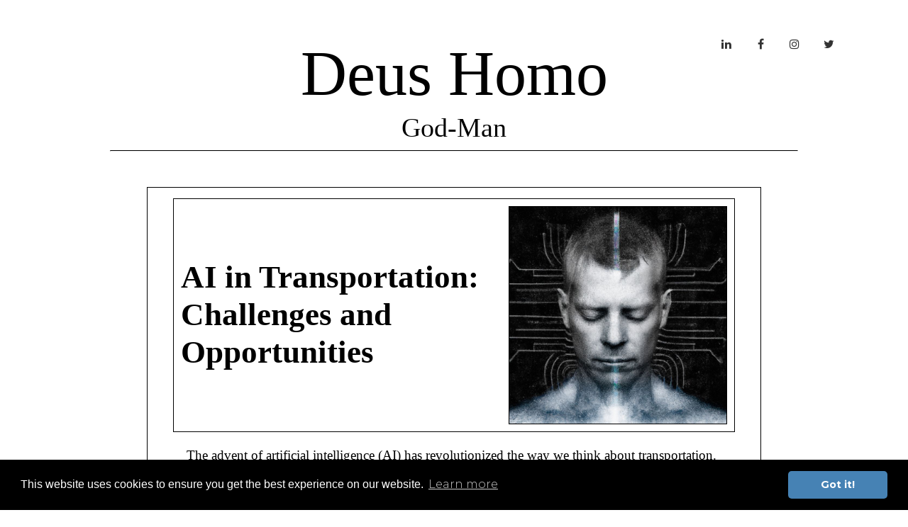

--- FILE ---
content_type: text/html
request_url: https://deushomo.com/post/ai-in-transportation-challenges-and-opportunities
body_size: 8861
content:
<!--

 =========================================================
 * Paper Kit 2 Angular - v1.5.0
 =========================================================

 * Product Page: https://www.creative-tim.com/product/paper-kit-2-angular
 * Copyright 2020 Creative Tim (https://www.creative-tim.com)
 * Licensed under MIT (https://github.com/timcreative/paper-kit/blob/master/LICENSE.md)

 =========================================================

 * The above copyright notice and this permission notice shall be included in all copies or substantial portions of the Software.
--><!DOCTYPE html><html lang="en"><head><link rel="preconnect" href="https://fonts.gstatic.com" crossorigin="">
    <!-- Google tag (gtag.js) -->
    <script async="" src="https://www.googletagmanager.com/gtag/js?id=G-KWC766FGM2"></script>
    <script>
        window.dataLayer = window.dataLayer || [];

        function gtag() {
            dataLayer.push(arguments);
        }

        gtag('js', new Date());

        gtag('config', 'G-KWC766FGM2');
    </script>
    <meta charset="utf-8">
    <base href="/">
    <meta name="description" content="Deus Homo is a man who has been seeking god for centuries until he realized that he is the one.">
    <link rel="icon" type="image/png" href="assets/img/favicon.ico">
    <meta http-equiv="X-UA-Compatible" content="IE=edge,chrome=1">
    <meta content="width=device-width, initial-scale=1.0, maximum-scale=1.0, user-scalable=0" name="viewport">
    <!-- Fonts and icons -->
    <style type="text/css">@font-face{font-family:'Montserrat';font-style:normal;font-weight:300;src:url(https://fonts.gstatic.com/s/montserrat/v26/JTUSjIg1_i6t8kCHKm459WRhyyTh89ZNpQ.woff2) format('woff2');unicode-range:U+0460-052F, U+1C80-1C88, U+20B4, U+2DE0-2DFF, U+A640-A69F, U+FE2E-FE2F;}@font-face{font-family:'Montserrat';font-style:normal;font-weight:300;src:url(https://fonts.gstatic.com/s/montserrat/v26/JTUSjIg1_i6t8kCHKm459W1hyyTh89ZNpQ.woff2) format('woff2');unicode-range:U+0301, U+0400-045F, U+0490-0491, U+04B0-04B1, U+2116;}@font-face{font-family:'Montserrat';font-style:normal;font-weight:300;src:url(https://fonts.gstatic.com/s/montserrat/v26/JTUSjIg1_i6t8kCHKm459WZhyyTh89ZNpQ.woff2) format('woff2');unicode-range:U+0102-0103, U+0110-0111, U+0128-0129, U+0168-0169, U+01A0-01A1, U+01AF-01B0, U+0300-0301, U+0303-0304, U+0308-0309, U+0323, U+0329, U+1EA0-1EF9, U+20AB;}@font-face{font-family:'Montserrat';font-style:normal;font-weight:300;src:url(https://fonts.gstatic.com/s/montserrat/v26/JTUSjIg1_i6t8kCHKm459WdhyyTh89ZNpQ.woff2) format('woff2');unicode-range:U+0100-02AF, U+0304, U+0308, U+0329, U+1E00-1E9F, U+1EF2-1EFF, U+2020, U+20A0-20AB, U+20AD-20CF, U+2113, U+2C60-2C7F, U+A720-A7FF;}@font-face{font-family:'Montserrat';font-style:normal;font-weight:300;src:url(https://fonts.gstatic.com/s/montserrat/v26/JTUSjIg1_i6t8kCHKm459WlhyyTh89Y.woff2) format('woff2');unicode-range:U+0000-00FF, U+0131, U+0152-0153, U+02BB-02BC, U+02C6, U+02DA, U+02DC, U+0304, U+0308, U+0329, U+2000-206F, U+2074, U+20AC, U+2122, U+2191, U+2193, U+2212, U+2215, U+FEFF, U+FFFD;}@font-face{font-family:'Montserrat';font-style:normal;font-weight:400;src:url(https://fonts.gstatic.com/s/montserrat/v26/JTUSjIg1_i6t8kCHKm459WRhyyTh89ZNpQ.woff2) format('woff2');unicode-range:U+0460-052F, U+1C80-1C88, U+20B4, U+2DE0-2DFF, U+A640-A69F, U+FE2E-FE2F;}@font-face{font-family:'Montserrat';font-style:normal;font-weight:400;src:url(https://fonts.gstatic.com/s/montserrat/v26/JTUSjIg1_i6t8kCHKm459W1hyyTh89ZNpQ.woff2) format('woff2');unicode-range:U+0301, U+0400-045F, U+0490-0491, U+04B0-04B1, U+2116;}@font-face{font-family:'Montserrat';font-style:normal;font-weight:400;src:url(https://fonts.gstatic.com/s/montserrat/v26/JTUSjIg1_i6t8kCHKm459WZhyyTh89ZNpQ.woff2) format('woff2');unicode-range:U+0102-0103, U+0110-0111, U+0128-0129, U+0168-0169, U+01A0-01A1, U+01AF-01B0, U+0300-0301, U+0303-0304, U+0308-0309, U+0323, U+0329, U+1EA0-1EF9, U+20AB;}@font-face{font-family:'Montserrat';font-style:normal;font-weight:400;src:url(https://fonts.gstatic.com/s/montserrat/v26/JTUSjIg1_i6t8kCHKm459WdhyyTh89ZNpQ.woff2) format('woff2');unicode-range:U+0100-02AF, U+0304, U+0308, U+0329, U+1E00-1E9F, U+1EF2-1EFF, U+2020, U+20A0-20AB, U+20AD-20CF, U+2113, U+2C60-2C7F, U+A720-A7FF;}@font-face{font-family:'Montserrat';font-style:normal;font-weight:400;src:url(https://fonts.gstatic.com/s/montserrat/v26/JTUSjIg1_i6t8kCHKm459WlhyyTh89Y.woff2) format('woff2');unicode-range:U+0000-00FF, U+0131, U+0152-0153, U+02BB-02BC, U+02C6, U+02DA, U+02DC, U+0304, U+0308, U+0329, U+2000-206F, U+2074, U+20AC, U+2122, U+2191, U+2193, U+2212, U+2215, U+FEFF, U+FFFD;}@font-face{font-family:'Montserrat';font-style:normal;font-weight:700;src:url(https://fonts.gstatic.com/s/montserrat/v26/JTUSjIg1_i6t8kCHKm459WRhyyTh89ZNpQ.woff2) format('woff2');unicode-range:U+0460-052F, U+1C80-1C88, U+20B4, U+2DE0-2DFF, U+A640-A69F, U+FE2E-FE2F;}@font-face{font-family:'Montserrat';font-style:normal;font-weight:700;src:url(https://fonts.gstatic.com/s/montserrat/v26/JTUSjIg1_i6t8kCHKm459W1hyyTh89ZNpQ.woff2) format('woff2');unicode-range:U+0301, U+0400-045F, U+0490-0491, U+04B0-04B1, U+2116;}@font-face{font-family:'Montserrat';font-style:normal;font-weight:700;src:url(https://fonts.gstatic.com/s/montserrat/v26/JTUSjIg1_i6t8kCHKm459WZhyyTh89ZNpQ.woff2) format('woff2');unicode-range:U+0102-0103, U+0110-0111, U+0128-0129, U+0168-0169, U+01A0-01A1, U+01AF-01B0, U+0300-0301, U+0303-0304, U+0308-0309, U+0323, U+0329, U+1EA0-1EF9, U+20AB;}@font-face{font-family:'Montserrat';font-style:normal;font-weight:700;src:url(https://fonts.gstatic.com/s/montserrat/v26/JTUSjIg1_i6t8kCHKm459WdhyyTh89ZNpQ.woff2) format('woff2');unicode-range:U+0100-02AF, U+0304, U+0308, U+0329, U+1E00-1E9F, U+1EF2-1EFF, U+2020, U+20A0-20AB, U+20AD-20CF, U+2113, U+2C60-2C7F, U+A720-A7FF;}@font-face{font-family:'Montserrat';font-style:normal;font-weight:700;src:url(https://fonts.gstatic.com/s/montserrat/v26/JTUSjIg1_i6t8kCHKm459WlhyyTh89Y.woff2) format('woff2');unicode-range:U+0000-00FF, U+0131, U+0152-0153, U+02BB-02BC, U+02C6, U+02DA, U+02DC, U+0304, U+0308, U+0329, U+2000-206F, U+2074, U+20AC, U+2122, U+2191, U+2193, U+2212, U+2215, U+FEFF, U+FFFD;}</style>
    <link href="https://maxcdn.bootstrapcdn.com/font-awesome/latest/css/font-awesome.min.css" rel="stylesheet">
<style>:root{--blue:#007bff;--indigo:#6610f2;--purple:#6f42c1;--pink:#e83e8c;--red:#dc3545;--orange:#fd7e14;--yellow:#ffc107;--green:#28a745;--teal:#20c997;--cyan:#17a2b8;--white:#fff;--gray:#6c757d;--gray-dark:#343a40;--primary:#007bff;--secondary:#6c757d;--success:#28a745;--info:#17a2b8;--warning:#ffc107;--danger:#dc3545;--light:#f8f9fa;--dark:#343a40;--breakpoint-xs:0;--breakpoint-sm:576px;--breakpoint-md:768px;--breakpoint-lg:992px;--breakpoint-xl:1200px;--font-family-sans-serif:-apple-system,BlinkMacSystemFont,"Segoe UI",Roboto,"Helvetica Neue",Arial,"Noto Sans",sans-serif,"Apple Color Emoji","Segoe UI Emoji","Segoe UI Symbol","Noto Color Emoji";--font-family-monospace:SFMono-Regular,Menlo,Monaco,Consolas,"Liberation Mono","Courier New",monospace}*,:after,:before{box-sizing:border-box}html{font-family:sans-serif;line-height:1.15;-webkit-text-size-adjust:100%;-webkit-tap-highlight-color:transparent}body{margin:0;font-family:-apple-system,BlinkMacSystemFont,Segoe UI,Roboto,Helvetica Neue,Arial,Noto Sans,sans-serif,"Apple Color Emoji","Segoe UI Emoji",Segoe UI Symbol,"Noto Color Emoji";font-size:1rem;font-weight:400;line-height:1.5;color:#212529;text-align:left;background-color:#fff}@media print{*,:after,:before{text-shadow:none!important;box-shadow:none!important}@page{size:a3}body{min-width:992px!important}}body{color:#66615b;font-size:17px;font-weight:300;font-family:Montserrat,Helvetica,Arial,sans-serif}@media (max-width: 767px){body{position:relative;font-size:12px}}</style><style>:root{--blue:#007bff;--indigo:#6610f2;--purple:#6f42c1;--pink:#e83e8c;--red:#dc3545;--orange:#fd7e14;--yellow:#ffc107;--green:#28a745;--teal:#20c997;--cyan:#17a2b8;--white:#fff;--gray:#6c757d;--gray-dark:#343a40;--primary:#007bff;--secondary:#6c757d;--success:#28a745;--info:#17a2b8;--warning:#ffc107;--danger:#dc3545;--light:#f8f9fa;--dark:#343a40;--breakpoint-xs:0;--breakpoint-sm:576px;--breakpoint-md:768px;--breakpoint-lg:992px;--breakpoint-xl:1200px;--font-family-sans-serif:-apple-system,BlinkMacSystemFont,"Segoe UI",Roboto,"Helvetica Neue",Arial,"Noto Sans",sans-serif,"Apple Color Emoji","Segoe UI Emoji","Segoe UI Symbol","Noto Color Emoji";--font-family-monospace:SFMono-Regular,Menlo,Monaco,Consolas,"Liberation Mono","Courier New",monospace}*,:after,:before{box-sizing:border-box}html{font-family:sans-serif;line-height:1.15;-webkit-text-size-adjust:100%;-webkit-tap-highlight-color:transparent}footer,nav{display:block}body{margin:0;font-family:-apple-system,BlinkMacSystemFont,Segoe UI,Roboto,Helvetica Neue,Arial,Noto Sans,sans-serif,"Apple Color Emoji","Segoe UI Emoji",Segoe UI Symbol,"Noto Color Emoji";font-size:1rem;font-weight:400;line-height:1.5;color:#212529;text-align:left;background-color:#fff}hr{box-sizing:content-box;height:0;overflow:visible}h1,h2,h3{margin-top:0;margin-bottom:.5rem}p{margin-top:0;margin-bottom:1rem}ul{margin-top:0;margin-bottom:1rem}a{color:#007bff;text-decoration:none;background-color:transparent}a:hover{color:#0056b3;text-decoration:underline}a:not([href]):not([class]){color:inherit;text-decoration:none}a:not([href]):not([class]):hover{color:inherit;text-decoration:none}img{vertical-align:middle;border-style:none}button{border-radius:0}button:focus{outline:1px dotted;outline:5px auto -webkit-focus-ring-color}button{margin:0;font-family:inherit;font-size:inherit;line-height:inherit}button{overflow:visible}button{text-transform:none}[type=button],button{-webkit-appearance:button}[type=button]:not(:disabled),button:not(:disabled){cursor:pointer}[type=button]::-moz-focus-inner,button::-moz-focus-inner{padding:0;border-style:none}h1,h2,h3{margin-bottom:.5rem;font-weight:500;line-height:1.2}h1{font-size:2.5rem}h2{font-size:2rem}h3{font-size:1.75rem}hr{margin-top:1rem;margin-bottom:1rem;border:0;border-top:1px solid rgba(0,0,0,.1)}.container{width:100%;padding-right:15px;padding-left:15px;margin-right:auto;margin-left:auto}@media (min-width:576px){.container{max-width:540px}}@media (min-width:768px){.container{max-width:720px}}@media (min-width:992px){.container{max-width:960px}}@media (min-width:1200px){.container{max-width:1140px}}.row{display:flex;flex-wrap:wrap;margin-right:-15px;margin-left:-15px}.col-12,.col-md-12,.col-md-3,.col-sm-6{position:relative;width:100%;padding-right:15px;padding-left:15px}.col-12{flex:0 0 100%;max-width:100%}@media (min-width:576px){.col-sm-6{flex:0 0 50%;max-width:50%}}@media (min-width:768px){.col-md-3{flex:0 0 25%;max-width:25%}.col-md-12{flex:0 0 100%;max-width:100%}}.nav-link{display:block;padding:.5rem 1rem}.nav-link:focus,.nav-link:hover{text-decoration:none}.navbar{position:relative;display:flex;flex-wrap:wrap;align-items:center;justify-content:space-between;padding:.5rem 1rem}.navbar .container{display:flex;flex-wrap:wrap;align-items:center;justify-content:space-between}.navbar-brand{display:inline-block;padding-top:.3125rem;padding-bottom:.3125rem;margin-right:1rem;font-size:1.25rem;line-height:inherit;white-space:nowrap}.navbar-brand:focus,.navbar-brand:hover{text-decoration:none}.navbar-nav{display:flex;flex-direction:column;padding-left:0;margin-bottom:0;list-style:none}.navbar-nav .nav-link{padding-right:0;padding-left:0}.navbar-collapse{flex-basis:100%;flex-grow:1;align-items:center}.navbar-toggler{padding:.25rem .75rem;font-size:1.25rem;line-height:1;background-color:transparent;border:1px solid transparent;border-radius:.25rem}.navbar-toggler:focus,.navbar-toggler:hover{text-decoration:none}@media (max-width:991.98px){.navbar-expand-lg>.container{padding-right:0;padding-left:0}}@media (min-width:992px){.navbar-expand-lg{flex-flow:row nowrap;justify-content:flex-start}.navbar-expand-lg .navbar-nav{flex-direction:row}.navbar-expand-lg .navbar-nav .nav-link{padding-right:.5rem;padding-left:.5rem}.navbar-expand-lg>.container{flex-wrap:nowrap}.navbar-expand-lg .navbar-collapse{display:flex!important;flex-basis:auto}.navbar-expand-lg .navbar-toggler{display:none}}@media (min-width:992px){.d-lg-none{display:none!important}}.fixed-top{position:fixed;top:0;right:0;left:0;z-index:1030}.mb-4{margin-bottom:1.5rem!important}.ml-auto{margin-left:auto!important}@media print{*,:after,:before{text-shadow:none!important;box-shadow:none!important}a:not(.btn){text-decoration:underline}img{page-break-inside:avoid}h2,h3,p{orphans:3;widows:3}h2,h3{page-break-after:avoid}@page{size:a3}body,.container{min-width:992px!important}.navbar{display:none}}h1,h2,h3,p,.navbar,a,button{-moz-osx-font-smoothing:grayscale;-webkit-font-smoothing:antialiased;font-family:Montserrat,Helvetica,Arial,sans-serif;font-weight:300}h1,h2,h3{margin:30px 0 0}h1{font-size:3.6em}h2{font-size:2.8em}h3{font-size:1.825em;line-height:1.4;margin:20px 0 0}p{font-size:15px;line-height:1.5em;margin-bottom:5px}.title{font-family:Montserrat,Helvetica,Arial,sans-serif}.title{color:#333;text-decoration:none}.title{margin-top:30px;margin-bottom:25px;min-height:32px}body{color:#66615b;font-size:17px;font-weight:300;font-family:Montserrat,Helvetica,Arial,sans-serif}a{color:#51bcda}a:hover,a:focus{color:#2ba9cd;text-decoration:none}hr{border-color:#f1eae0}a:focus,a:active,button::-moz-focus-inner{outline:0}.navbar{transition:all .3s linear}.fa{width:18px;text-align:center}.navbar-transparent{background-color:transparent!important;border-bottom:1px solid transparent}.navbar{border:0;font-size:17px;transition:all .4s;-webkit-transition:all .4s;padding:0;background:#FFFFFF;box-shadow:0 6px 10px -4px #00000026}.navbar .navbar-brand{font-weight:600;font-family:Playfair Display;margin:5px 0;padding:20px 15px;font-size:17px;color:#000}.navbar .nav-link i{font-size:16px;position:relative;top:4px;right:3px}.navbar .nav-link [class^=fa]{top:2px}.navbar .nav-link p{margin:0;color:#9a9a9a!important;text-transform:uppercase;font-weight:600;font-size:12px;line-height:1.5em;padding:15px 0}.navbar .nav-link p:hover{color:#403d39!important}.navbar .navbar-nav .nav-item .nav-link{line-height:1.6;margin:15px 0;padding:10px 15px;opacity:.8;font-size:12px;text-transform:uppercase;font-weight:600;color:#000}.navbar .navbar-collapse .nav-item .nav-link p{display:inline}.navbar.navbar-transparent{padding-top:25px}.navbar.fixed-top .nav-link i{top:4px}.navbar-transparent .navbar-brand{color:#000;display:none;opacity:.9;filter:alpha(opacity=90)}.navbar-transparent .navbar-brand:focus,.navbar-transparent .navbar-brand:hover{background-color:transparent;opacity:1;filter:alpha(opacity=100);color:#fff}.navbar-transparent .navbar-nav .nav-item .nav-link:not(.btn){color:#000;border-color:#000}.navbar-transparent .navbar-nav .nav-item .nav-link:hover,.navbar-transparent .navbar-nav .nav-item .nav-link:focus{background-color:transparent;color:#000;opacity:1;filter:alpha(opacity=100)}.navbar-toggler{outline:none!important;cursor:pointer}.navbar .navbar-toggler .navbar-toggler-bar{background:#66615b}.navbar.navbar-transparent .navbar-toggler .navbar-toggler-bar{background:#fff}.navbar-toggler .navbar-toggler-bar{display:block;position:relative;width:24px;height:2px;border-radius:1px;margin:0 auto}.navbar-toggler .navbar-toggler-bar+.navbar-toggler-bar{margin-top:4px}.navbar-transparent{background:transparent!important;border-bottom:1px solid transparent;box-shadow:none}.footer{background-attachment:fixed;position:relative;line-height:20px}.footer{background-color:#fff;line-height:36px}.footer hr{border-color:#ddd;border-width:1px 0 0;margin-top:5px;margin-bottom:5px}@media (max-width: 767px){.navbar-transparent{background-color:#00000073}body{position:relative;font-size:12px}.navbar .container{left:0;width:100%;transition:all .33s cubic-bezier(.685,.0473,.346,1);position:relative}.title-brand{max-width:450px}.navbar-nav{margin:1px -15px}[class*=navbar-] .navbar-nav>li>a,[class*=navbar-] .navbar-nav>li>a:hover,[class*=navbar-] .navbar-nav>li>a:focus{color:#fff}[class*=navbar-] .navbar-nav>li>a:not(.btn),[class*=navbar-] .navbar-nav>li>a:hover,[class*=navbar-] .navbar-nav>li>a:focus{opacity:.7;background:transparent}}@media screen and (max-width: 991px){.navbar-collapse{display:block;position:fixed;top:0;height:100%;width:230px;right:0;z-index:1032;visibility:visible;background-color:#999;overflow-y:visible;border-top:none;text-align:left;border-left:1px solid #CCC5B9;padding-right:0;padding-left:40px;padding-top:15px;transform:translate3d(230px,0,0);transition:all .33s cubic-bezier(.685,.0473,.346,1)}.navbar-collapse ul{position:relative;z-index:3;height:95%}.navbar-collapse .navbar-nav>.nav-item:last-child{border-bottom:0}.navbar-collapse .navbar-nav>.nav-item>.nav-link{margin:0;color:#9a9a9a!important;text-transform:uppercase;font-weight:600;font-size:12px;line-height:1.5em;padding:15px 0}.navbar-collapse .navbar-nav>.nav-item>.nav-link:hover,.navbar-collapse .navbar-nav>.nav-item>.nav-link:active{color:#403d39!important}.navbar-collapse:after{top:0;left:0;height:100%;width:100%;position:absolute;background-color:#fffcf5;background-image:linear-gradient(to bottom,rgba(0,0,0,0) 0%,rgba(112,112,112,0) 60%,rgba(186,186,186,.15) 100%);display:block;content:"";z-index:1}.fixed-top .navbar-collapse{background-color:#ff8f5e;float:left}.navbar-translate{justify-content:space-between;display:flex;align-items:center;width:100%;position:relative;transform:translateZ(0);transition:all .33s cubic-bezier(.685,.0473,.346,1)}}.title-brand{max-width:970px;margin:0 auto;position:relative;text-align:center;color:#fff;display:block}.footer{background-attachment:fixed;position:relative;line-height:20px}</style><link rel="stylesheet" href="styles.46479573d50b975a.css" media="print" onload="this.media='all'"><noscript><link rel="stylesheet" href="styles.46479573d50b975a.css"></noscript><style ng-transition="frontend">.custom-link[_ngcontent-sc106]{font-family:Playfair Display Bold,sans-serif;font-size:1.7vh;color:#000;font-weight:700;margin-bottom:20px}.divider[_ngcontent-sc106]{display:block;margin:1.5em auto;color:#000;border-top:1px solid black!important;border:1px inset;overflow:hidden}.custom-row[_ngcontent-sc106]{margin-top:30px}.title-headline[_ngcontent-sc106]{font-family:Playfair Display Bold;font-size:2vw;color:#000;text-align:center}@media screen and (max-width: 576px){.title-headline[_ngcontent-sc106]{font-size:5vw}}@media screen and (max-width: 300px){.title-headline[_ngcontent-sc106]{font-size:3vw}}@media screen and (min-height: 1700px){.title-headline[_ngcontent-sc106]{font-size:3vw}}</style><style ng-transition="frontend">.title-brand[_ngcontent-sc104]{text-align:center;cursor:pointer;margin-top:7vh}.title[_ngcontent-sc104]{font-family:Playfair Display Bold;font-size:7vw;color:#000;margin:0}.title-headline[_ngcontent-sc104]{font-family:Playfair Display Bold;font-size:3vw;color:#000;margin:0}.divider[_ngcontent-sc104]{display:block;border:1px inset;overflow:hidden;margin:.5em auto;color:#000;border-top:1px solid black}.container[_ngcontent-sc104]{margin-top:7vh;width:70vw}.post-content[_ngcontent-sc104]{border:1px solid black;padding:2vh 5vh 3vh}.header[_ngcontent-sc104]{display:flex;align-items:center;justify-content:space-between;border:1px solid black;padding:10px}.post-title[_ngcontent-sc104]{font-family:Playfair Display Bold;font-size:3.5vw;color:#000;font-weight:700;margin:0}.post-image[_ngcontent-sc104]{width:40%;border:1px solid black}.post-intro[_ngcontent-sc104]{font-family:Avenir Light;font-size:1.5vw;color:#000;line-height:1.5;margin:1em}  .post-intro a{font-weight:600;color:#4682b4}  .paragraph-text a{font-weight:600;color:#4682b4}.image-container[_ngcontent-sc104]{position:relative}.full-width-image[_ngcontent-sc104]{width:100%;border:1px solid black}.paragraph[_ngcontent-sc104]{margin-bottom:2vh}.paragraph-heading[_ngcontent-sc104]{font-family:Playfair Display Bold;font-size:3vw;color:#000;font-weight:700;margin:1em 0 0}.paragraph-text[_ngcontent-sc104]{font-family:Avenir Light;font-size:1.5vw;color:#000;margin:0}ul[_ngcontent-sc104], li[_ngcontent-sc104]{font-family:Avenir Light;font-size:1.5vw;color:#000}ul[_ngcontent-sc104]{margin-top:1em}.list-text[_ngcontent-sc104]{font-family:Avenir Light;font-size:1.5vw}@media screen and (max-width: 768px){.post-content[_ngcontent-sc104]{padding:2vh 2vw 3vh}.paragraph-text[_ngcontent-sc104]{margin:0 2vw}.title[_ngcontent-sc104]{font-size:5vh}.divider[_ngcontent-sc104]{margin:.5em auto}.container[_ngcontent-sc104]{width:97vw}.post-title[_ngcontent-sc104]{font-size:6vh}.post-image[_ngcontent-sc104]{width:100%;display:block;margin:0 auto;border:1px solid black}.post-intro[_ngcontent-sc104]{font-size:3vh}.paragraph-heading[_ngcontent-sc104]{font-size:5vh;margin-top:1em}.paragraph-text[_ngcontent-sc104]{font-size:3vh}ul[_ngcontent-sc104], li[_ngcontent-sc104], .list-text[_ngcontent-sc104]{font-family:Avenir Light;font-size:3vh;color:#000}.header[_ngcontent-sc104]{flex-direction:column;align-items:center}}@media screen and (max-width: 300px){.title[_ngcontent-sc104]{font-size:4vw}.post-title[_ngcontent-sc104], .post-intro[_ngcontent-sc104], .paragraph-heading[_ngcontent-sc104]{font-size:3vw}.paragraph-text[_ngcontent-sc104]{font-size:2vw}.list-text[_ngcontent-sc104]{font-family:Avenir Light;font-size:2vw;color:#000}}@media screen and (min-height: 1700px){.title[_ngcontent-sc104]{font-size:4vw}.post-title[_ngcontent-sc104], .post-intro[_ngcontent-sc104], .paragraph-heading[_ngcontent-sc104]{font-size:3vw}.paragraph-text[_ngcontent-sc104]{font-size:2vw}.list-text[_ngcontent-sc104]{font-family:Avenir Light;font-size:2vw;color:#000}}@media screen and (max-width: 576px){.title-headline[_ngcontent-sc104]{font-size:5vw}}@media screen and (max-width: 300px){.title-headline[_ngcontent-sc104]{font-size:3vw}}@media screen and (min-height: 1700px){.title-headline[_ngcontent-sc104]{font-size:3vw}}</style><meta rel="canonical" href="https://deushomo.com/post/ai-in-transportation-challenges-and-opportunities"></head>
<body>
<app-root _nghost-sc107="" ng-version="14.3.0" ng-server-context="other"><app-navbar _ngcontent-sc107="" _nghost-sc105=""><nav _ngcontent-sc105="" color-on-scroll="500" class="navbar navbar-expand-lg fixed-top navbar-transparent"><div _ngcontent-sc105="" class="container"><div _ngcontent-sc105="" class="navbar-translate"><a _ngcontent-sc105="" class="navbar-brand" href="/">Deus Homo</a><button _ngcontent-sc105="" type="button" data-toggle="collapse" data-target="#navbarToggler" aria-controls="navbarTogglerDemo02" aria-expanded="false" aria-label="Toggle navigation" class="navbar-toggler navbar-burger"><span _ngcontent-sc105="" class="navbar-toggler-bar"></span><span _ngcontent-sc105="" class="navbar-toggler-bar"></span><span _ngcontent-sc105="" class="navbar-toggler-bar"></span></button></div><div _ngcontent-sc105="" id="navbarToggler" class="navbar-collapse"><ul _ngcontent-sc105="" class="navbar-nav ml-auto"><li _ngcontent-sc105="" class="nav-item"><a _ngcontent-sc105="" rel="tooltip" title="Follow us on LinkedIn" data-placement="bottom" target="_blank" class="nav-link" href="https://www.linkedin.com/company/deushomo/"><i _ngcontent-sc105="" class="fa fa-linkedin"></i><p _ngcontent-sc105="" class="d-lg-none">LinkedIn</p></a></li><!----><li _ngcontent-sc105="" class="nav-item"><a _ngcontent-sc105="" rel="tooltip" title="Follow us on Facebook" data-placement="bottom" target="_blank" class="nav-link" href="https://www.facebook.com/profile.php?id=100093847980254/"><i _ngcontent-sc105="" class="fa fa-facebook"></i><p _ngcontent-sc105="" class="d-lg-none">Facebook</p></a></li><!----><li _ngcontent-sc105="" class="nav-item"><a _ngcontent-sc105="" rel="tooltip" title="Follow us on Instagram" data-placement="bottom" target="_blank" class="nav-link" href="https://www.instagram.com/deushomo_com/"><i _ngcontent-sc105="" class="fa fa-instagram"></i><p _ngcontent-sc105="" class="d-lg-none">Instagram</p></a></li><!----><li _ngcontent-sc105="" class="nav-item"><a _ngcontent-sc105="" rel="tooltip" title="Follow us on Twitter" data-placement="bottom" target="_blank" class="nav-link" href="https://twitter.com/DeusHomo_com/"><i _ngcontent-sc105="" class="fa fa-twitter"></i><p _ngcontent-sc105="" class="d-lg-none">Twitter</p></a></li><!----></ul></div></div></nav></app-navbar><router-outlet _ngcontent-sc107=""></router-outlet><post _nghost-sc104=""><div _ngcontent-sc104="" class="title-brand"><h1 _ngcontent-sc104="" class="title" tabindex="0">Deus Homo</h1><h1 _ngcontent-sc104="" class="title-headline" tabindex="0">God-Man</h1><hr _ngcontent-sc104="" class="divider"></div><div _ngcontent-sc104="" class="container"><div _ngcontent-sc104="" class="col-md-12 post-content"><div _ngcontent-sc104="" class="header"><h2 _ngcontent-sc104="" class="post-title">AI in Transportation: Challenges and Opportunities</h2><img _ngcontent-sc104="" class="post-image" src="https://storage.googleapis.com/deus-homo/5647349c-17cf-4a0b-a5d0-89bf2aa282c1.jpeg" alt="AI-in-Transportation-Challenges-and-Opportunities-image"></div><p _ngcontent-sc104="" class="post-intro">The advent of artificial intelligence (AI) has revolutionized the way we think about transportation. AI is being used to create smarter, more efficient, and safer transportation systems, from <a target="_blank" href="https://deushomo.com/post/artificial-intelligence-development-a-pathway-to-a-smarter-future">autonomous vehicles</a> to intelligent traffic management systems. However, there are still many challenges and opportunities that need to be addressed for AI to be successfully implemented in transportation. In this article, we will explore the challenges and <a target="_blank" href="https://deushomo.com/post/ai-in-government-challenges-and-opportunities">opportunities of AI</a> in transportation.</p><div _ngcontent-sc104="" style="border: 1px solid black;"><div _ngcontent-sc104="" style="position: relative;"><a _ngcontent-sc104="" rel="sponsored" target="_blank" style="border: none; background: none; cursor: pointer;" href="https://go.fiverr.com/visit/?bta=731212&amp;nci=9371"><img _ngcontent-sc104="" class="img-responsive" style="width: 100%;" src="https://fiverr.ck-cdn.com/tn/serve/?cid=25806135" alt="Fiverr"></a></div></div><div _ngcontent-sc104=""><div _ngcontent-sc104="" class="paragraph"><h3 _ngcontent-sc104="" class="paragraph-heading">What is AI in Transportation?</h3><p _ngcontent-sc104="" class="paragraph-text">AI in transportation is the use of <a target="_blank" href="https://deushomo.com/post/aiaas-the-rise-of-artificial-intelligence-technologies">AI technologies</a> to improve the efficiency, safety, and convenience of transportation systems. AI technologies can be used to <a target="_blank" href="https://deushomo.com/post/how-aiaas-services-can-add-value-to-your-business">automate processes</a>, such as vehicle navigation, traffic flow management, and route optimization. AI can also be used to analyze data from various sources, such as sensors, cameras, and GPS, to better understand and predict traffic patterns. AI can also be used to identify and respond to potential hazards on the road, such as potholes or debris.</p><!----></div><!----></div><div _ngcontent-sc104=""><div _ngcontent-sc104="" class="paragraph"><h3 _ngcontent-sc104="" class="paragraph-heading">Challenges of AI in Transportation</h3><p _ngcontent-sc104="" class="paragraph-text">One of the biggest <a target="_blank" href="https://deushomo.com/post/ai-in-government-challenges-and-opportunities">challenges of AI</a> in transportation is the lack of data. <a target="_blank" href="https://deushomo.com/post/harnessing-the-power-of-neural-network-software">AI algorithms</a> require large amounts of data to be trained and tested, and many transportation systems lack the necessary data to create accurate models. Additionally, AI algorithms are often complex and require significant computing power, which can be expensive and difficult to access. Finally, AI algorithms must be regularly updated to keep up with changing traffic patterns and new technologies.</p><!----></div><div _ngcontent-sc104="" class="image-container"><div _ngcontent-sc104="" style="border: 1px solid black;"><div _ngcontent-sc104="" style="position: relative;"><a _ngcontent-sc104="" rel="sponsored" target="_blank" style="border: none; background: none; cursor: pointer;" href="https://storychief.grsm.io/bnr1kkm38d27"><img _ngcontent-sc104="" class="img-responsive" style="width: 100%;" src="assets/img/storychief-4.png" alt="StoryChief"></a></div></div></div><!----></div><div _ngcontent-sc104=""><div _ngcontent-sc104="" class="paragraph"><h3 _ngcontent-sc104="" class="paragraph-heading">Opportunities of AI in Transportation</h3><p _ngcontent-sc104="" class="paragraph-text">Despite the challenges, AI in transportation offers many opportunities. AI can be used to automate processes, such as route optimization and traffic flow management, which can lead to <a target="_blank" href="https://deushomo.com/post/computer-vision-services-unlocking-the-possibilities-of-the-future">improved efficiency</a> and safety. AI can also be used to identify and respond to potential hazards on the road, such as potholes or debris. Additionally, AI can be used to analyze data from various sources, such as sensors, cameras, and GPS, to better understand and predict traffic patterns.</p><!----></div><!----></div><div _ngcontent-sc104=""><div _ngcontent-sc104="" class="paragraph"><h3 _ngcontent-sc104="" class="paragraph-heading">Conclusion</h3><p _ngcontent-sc104="" class="paragraph-text">AI in transportation offers many opportunities to improve the efficiency, safety, and convenience of transportation systems. However, there are still many challenges that need to be addressed before AI can be successfully implemented in transportation. These challenges include the lack of data, the complexity of AI algorithms, and the need for regular updates. Despite these challenges, AI in transportation offers many opportunities that can lead to improved efficiency, safety, and convenience.</p><!----></div><!----></div><!----></div></div></post><!----><app-footer _ngcontent-sc107="" _nghost-sc106=""><footer _ngcontent-sc106="" class="footer" style="width: 70vw; margin-left: auto; margin-right: auto;"><hr _ngcontent-sc106="" class="divider"><h1 _ngcontent-sc106="" class="title-headline" tabindex="0"> Let's link up! <a _ngcontent-sc106="" style="font-weight: bold; color: black;" href="mailto:contact@deushomo.com">contact@deushomo.com</a></h1><br _ngcontent-sc106=""><br _ngcontent-sc106=""><br _ngcontent-sc106=""><div _ngcontent-sc106="" class="container" style="margin-bottom: 5vh;"><div _ngcontent-sc106="" class="row"><div _ngcontent-sc106="" class="col-12 col-sm-6 col-md-3 mb-4"><a _ngcontent-sc106="" href="https://deushomo.com" target="_blank" class="custom-link">Deus Homo<br _ngcontent-sc106=""></a><a _ngcontent-sc106="" style="font-weight: normal;">God-Man</a></div><div _ngcontent-sc106="" class="col-12 col-sm-6 col-md-3 mb-4"><a _ngcontent-sc106="" href="https://deusmedium.com" target="_blank" class="custom-link">Deus Medium<br _ngcontent-sc106=""></a><a _ngcontent-sc106="" style="font-weight: normal;">God of Medium</a></div><div _ngcontent-sc106="" class="col-12 col-sm-6 col-md-3 mb-4"><a _ngcontent-sc106="" href="https://deuscapitalis.com" target="_blank" class="custom-link">Deus Capitalis<br _ngcontent-sc106=""></a><a _ngcontent-sc106="" style="font-weight: normal;">God of Capital</a></div><div _ngcontent-sc106="" class="col-12 col-sm-6 col-md-3 mb-4"><a _ngcontent-sc106="" href="https://deusinnovationis.com" target="_blank" class="custom-link">Deus Innovationis<br _ngcontent-sc106=""></a><a _ngcontent-sc106="" style="font-weight: normal;">God of Innovation</a></div><div _ngcontent-sc106="" class="col-12 col-sm-6 col-md-3 mb-4"><a _ngcontent-sc106="" href="https://deusscientiae.com" target="_blank" class="custom-link">Deus Scientiae<br _ngcontent-sc106=""></a><a _ngcontent-sc106="" style="font-weight: normal;">God of Science</a></div><div _ngcontent-sc106="" class="col-12 col-sm-6 col-md-3 mb-4"><a _ngcontent-sc106="" href="https://deussalutis.com" target="_blank" class="custom-link">Deus Salutis<br _ngcontent-sc106=""></a><a _ngcontent-sc106="" style="font-weight: normal;">God of Health</a></div><div _ngcontent-sc106="" class="col-12 col-sm-6 col-md-3 mb-4"><a _ngcontent-sc106="" href="https://deusartis.com" target="_blank" class="custom-link">Deus Artis<br _ngcontent-sc106=""></a><a _ngcontent-sc106="" style="font-weight: normal;">God of Art</a></div><div _ngcontent-sc106="" class="col-12 col-sm-6 col-md-3 mb-4"><a _ngcontent-sc106="" href="https://deusmelioris.com" target="_blank" class="custom-link">Deus Melioris<br _ngcontent-sc106=""></a><a _ngcontent-sc106="" style="font-weight: normal;">God of Self-Improvement</a></div><div _ngcontent-sc106="" class="col-12 col-sm-6 col-md-3 mb-4"><a _ngcontent-sc106="" href="https://deusludicri.com" target="_blank" class="custom-link">Deus Ludicri<br _ngcontent-sc106=""></a><a _ngcontent-sc106="" style="font-weight: normal;">God of Game</a></div><div _ngcontent-sc106="" class="col-12 col-sm-6 col-md-3 mb-4"><a _ngcontent-sc106="" href="https://deusitineris.com" target="_blank" class="custom-link">Deus Itineris<br _ngcontent-sc106=""></a><a _ngcontent-sc106="" style="font-weight: normal;">God of Journey</a></div><div _ngcontent-sc106="" class="col-12 col-sm-6 col-md-3 mb-4"><a _ngcontent-sc106="" href="https://deusstili.com" target="_blank" class="custom-link">Deus Stili<br _ngcontent-sc106=""></a><a _ngcontent-sc106="" style="font-weight: normal;">God of Style</a></div><div _ngcontent-sc106="" class="col-12 col-sm-6 col-md-3 mb-4"><a _ngcontent-sc106="" href="https://deusculinae.com" target="_blank" class="custom-link">Deus Culinae<br _ngcontent-sc106=""></a><a _ngcontent-sc106="" style="font-weight: normal;">God of Cuisine</a></div><div _ngcontent-sc106="" class="col-12 col-sm-6 col-md-3 mb-4"><a _ngcontent-sc106="" href="https://deusliquidi.com" target="_blank" class="custom-link">Deus Liquidi<br _ngcontent-sc106=""></a><a _ngcontent-sc106="" style="font-weight: normal;">God of Liquid</a></div><div _ngcontent-sc106="" class="col-12 col-sm-6 col-md-3 mb-4"><a _ngcontent-sc106="" href="https://deuslusus.com" target="_blank" class="custom-link">Deus Lusus<br _ngcontent-sc106=""></a><a _ngcontent-sc106="" style="font-weight: normal;">God of Play</a></div><div _ngcontent-sc106="" class="col-12 col-sm-6 col-md-3 mb-4"><a _ngcontent-sc106="" href="https://deuslitterae.com" target="_blank" class="custom-link">Deus Litterae<br _ngcontent-sc106=""></a><a _ngcontent-sc106="" style="font-weight: normal;">God of Literature</a></div><div _ngcontent-sc106="" class="col-12 col-sm-6 col-md-3 mb-4"><a _ngcontent-sc106="" href="https://deushistoriae.com" target="_blank" class="custom-link">Deus Historiae<br _ngcontent-sc106=""></a><a _ngcontent-sc106="" style="font-weight: normal;">God of History</a></div><div _ngcontent-sc106="" class="col-12 col-sm-6 col-md-3 mb-4"><a _ngcontent-sc106="" href="https://deusmentis.com" target="_blank" class="custom-link">Deus Mentis<br _ngcontent-sc106=""></a><a _ngcontent-sc106="" style="font-weight: normal;">God of Mind</a></div><div _ngcontent-sc106="" class="col-12 col-sm-6 col-md-3 mb-4"><a _ngcontent-sc106="" href="https://deuspotestatis.com" target="_blank" class="custom-link">Deus Potestatis<br _ngcontent-sc106=""></a><a _ngcontent-sc106="" style="font-weight: normal;">God of Power</a></div><div _ngcontent-sc106="" class="col-12 col-sm-6 col-md-3 mb-4"><a _ngcontent-sc106="" href="https://deuslegis.com" target="_blank" class="custom-link">Deus Legis<br _ngcontent-sc106=""></a><a _ngcontent-sc106="" style="font-weight: normal;">God of Law</a></div><div _ngcontent-sc106="" class="col-12 col-sm-6 col-md-3 mb-4"><a _ngcontent-sc106="" href="https://deusanimae.com" target="_blank" class="custom-link">Deus Animae<br _ngcontent-sc106=""></a><a _ngcontent-sc106="" style="font-weight: normal;">God of Soul</a></div><div _ngcontent-sc106="" class="col-12 col-sm-6 col-md-3 mb-4"><a _ngcontent-sc106="" href="https://deusdesignandi.com" target="_blank" class="custom-link">Deus Designandi<br _ngcontent-sc106=""></a><a _ngcontent-sc106="" style="font-weight: normal;">God of Design</a></div><div _ngcontent-sc106="" class="col-12 col-sm-6 col-md-3 mb-4"><a _ngcontent-sc106="" href="https://deusnaturae.com" target="_blank" class="custom-link">Deus Naturae<br _ngcontent-sc106=""></a><a _ngcontent-sc106="" style="font-weight: normal;">God of Nature</a></div><div _ngcontent-sc106="" class="col-12 col-sm-6 col-md-3 mb-4"><a _ngcontent-sc106="" href="https://deusconstructionis.com" target="_blank" class="custom-link">Deus Constructionis<br _ngcontent-sc106=""></a><a _ngcontent-sc106="" style="font-weight: normal;">God of Construction</a></div><div _ngcontent-sc106="" class="col-12 col-sm-6 col-md-3 mb-4"><a _ngcontent-sc106="" href="https://deusenergiae.com" target="_blank" class="custom-link">Deus Energiae<br _ngcontent-sc106=""></a><a _ngcontent-sc106="" style="font-weight: normal;">God of Energy</a></div><div _ngcontent-sc106="" class="col-12 col-sm-6 col-md-3 mb-4"><a _ngcontent-sc106="" href="https://deusuniversi.com" target="_blank" class="custom-link">Deus Universi<br _ngcontent-sc106=""></a><a _ngcontent-sc106="" style="font-weight: normal;">God of Universe</a></div><div _ngcontent-sc106="" class="col-12 col-sm-6 col-md-3 mb-4"><a _ngcontent-sc106="" href="https://deusagriculturae.com" target="_blank" class="custom-link">Deus Agriculturae<br _ngcontent-sc106=""></a><a _ngcontent-sc106="" style="font-weight: normal;">God of Agriculture</a></div><div _ngcontent-sc106="" class="col-12 col-sm-6 col-md-3 mb-4"><a _ngcontent-sc106="" href="https://deusvehiculi.com" target="_blank" class="custom-link">Deus Vehiculi<br _ngcontent-sc106=""></a><a _ngcontent-sc106="" style="font-weight: normal;">God of Transportation</a></div><div _ngcontent-sc106="" class="col-12 col-sm-6 col-md-3 mb-4"><a _ngcontent-sc106="" href="https://deusmilitaris.com" target="_blank" class="custom-link">Deus Militaris<br _ngcontent-sc106=""></a><a _ngcontent-sc106="" style="font-weight: normal;">God of Military</a></div></div></div></footer></app-footer></app-root>
<script src="runtime.e6deadf27f6a2f64.js" type="module"></script><script src="polyfills.43a6bd5e17933c93.js" type="module"></script><script src="scripts.8cd3c5059dd14741.js" defer=""></script><script src="main.dbb0c2cd0e9b9c28.js" type="module"></script>

</body><!-- This page was prerendered with Angular Universal --></html>